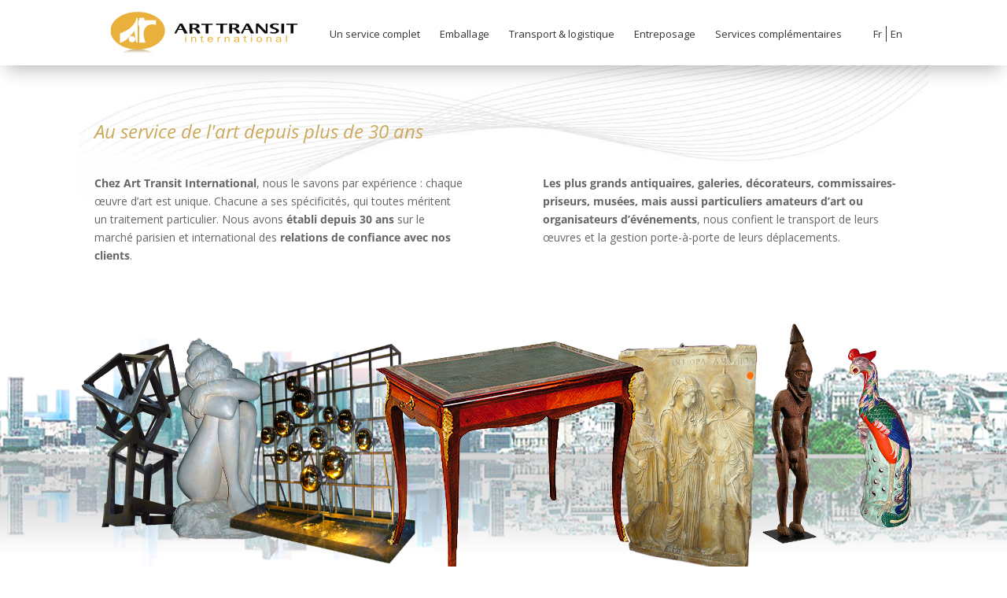

--- FILE ---
content_type: text/css
request_url: https://art-transit.com/wp-content/themes/ATI/style.css?ver=4.27.5
body_size: 1373
content:
/*
Theme Name: Art Transit International
Template: Divi
*/
@import url("../Divi/style.css");
/* YOUR CSS EDITS GO BELOW THIS LINE AND AND CSS RULES YOU MAKE HERE WILL OVERIDE THE MASTER DIVI THEME CSS RULES */
/*** Take out the divider line between content and sidebar 
#main-content .container:before {background: none;}
***/
.et_pb_section {
padding: 0 !important;
}
sup {bottom: .4em; font-size: 0.8em;}

#logo_ATI {float:left; margin-bottom:0 !important;}
#linkedin a, #linkedin a:hover {color:#FFF; text-decoration:none;}
#linkedin li {display:inline-block;} 

.et_pb_text_inner a {color:#d2ae26 !important;}


.complement {font-size:1.2em;}

@media screen and (min-width: 981px) {
    .et_pb_menu__menu, .et-menu-nav, .et-menu {
        width: 100%!important;
    }
    .fullwidth-menu {
        display: flex!important;
        justify-content: center;
        align-items: stretch;
        flex-wrap: initial!important;
    }
    .et_pb_fullwidth_menu nav>ul>li {
        width: 100%;
        text-align: center!important;
    }
    .et_pb_fullwidth_menu nav>ul>li, .et_pb_fullwidth_menu nav>ul>li>a {
        display: block!important;
    }
}

.et_pb_slide_image, .et_pb_slide_video {width: 33%;}
.et_pb_slide_with_image .et_pb_slide_description {width: 63%;}

#mega-menu-wrap-primary-menu #mega-menu-primary-menu > li.mega-menu-item > a.mega-menu-link::after,
#CTA_recrutement a::after {
	display: block;
	content: '';
	transform-origin: 0 0; 
	transform: scaleX(0);
	position: absolute;
	top: 30px;
	left: 0;
	right: 0;
	height: 0.2em; 
	background: #000;
	z-index: -1;
	opacity: 1;
	transition: transform .3s;
}
#mega-menu-wrap-primary-menu #mega-menu-primary-menu > li.mega-menu-item > a.mega-menu-link:hover::after,
#CTA_recrutement a:hover::after {
	transform: scaleX(1);
}
#CTA_recrutement a {color: #1c2765 !important; position:relative; padding-bottom:15px;}
#CTA_recrutement a::after {background: #1c2765; top: 40px;}

/**************FORMULAIRE *****************/

input[type="text"], input[type="email"], input[type="url"], input[type="password"], input[type="search"], input[type="number"], input[type="tel"], input[type="range"], input[type="date"], input[type="month"], input[type="week"], input[type="time"], input[type="datetime"], input[type="datetime-local"], input[type="color"], textarea {
	color: #333 !important;
	border: 1px solid #ccc;
	border-radius: 0;
	padding: 3px;
	width:100%;
	background-color:#e7e7e7;
	font-style: normal;
	font-weight: 400;
	font-size: 14px;
	line-height: 26px;
	color:#989898;
	margin-bottom: 20px;
}
.wpcf7-form textarea {height:75px;padding-left: 20px !important;}

input.wpcf7-form-control {
  padding-left: 20px !important; }

.col2 > span {
  display: inline-block;
  width: 48%;
  margin-right: 2%;
}

.col2 > span:nth-child(2) {
  width: 50%; margin-right: 0; }

.wpcf7-form .wpcf7-submit { 
  background-color: #d2ae26 !important;
  border-radius: 0;
  font-family: "Open Sans", sans-serif;
  font-weight: 400;
  transition:.4s;
  text-transform: uppercase;
  letter-spacing: 2px;  
  color: #fff;
  border: 0;
  padding: 15px;
  font-size: 12px;
  margin-top: 0px;
  float:right;
}
.wpcf7-form .wpcf7-submit:hover {
    box-shadow: none; 
    background-color: #d2ae26 !important;
}

::placeholder { /* Chrome, Firefox, Opera, Safari 10.1+ */
  color: #333; opacity: 1; /* Firefox */}
:-ms-input-placeholder { /* Internet Explorer 10-11 */
  color: #333;
}
::-ms-input-placeholder { /* Microsoft Edge */
  color: #333;
}

/**************** Carousel ********************/
.wonderplugin3dcarousel-bullet-list {display:none !important;}

--- FILE ---
content_type: text/css
request_url: https://art-transit.com/wp-content/et-cache/6/et-core-unified-tb-44-tb-352-tb-49-deferred-6.min.css?ver=1766005245
body_size: 613
content:
.et_pb_section_5_tb_body.et_pb_section{background-color:#2e2c2f!important}.et_pb_row_3_tb_body.et_pb_row{padding-bottom:0px!important;margin-bottom:0px!important;padding-bottom:0px}.et_pb_text_2_tb_body.et_pb_text{color:#FFFFFF!important}.et_pb_text_2_tb_body{font-family:'Lato',Helvetica,Arial,Lucida,sans-serif;font-size:18px;margin-top:0px!important;margin-bottom:0px!important}.et_pb_text_2_tb_body h2{font-family:'Lato',Helvetica,Arial,Lucida,sans-serif;color:#FFFFFF!important;text-align:center}.et_pb_row_4_tb_body.et_pb_row{margin-top:0px!important}.et_pb_row_4_tb_body{background:linear-gradient(180deg,rgba(255,255,255,0) calc(50% - 1px),rgba(255,255,255,1) calc(50%),rgba(255,255,255,0) calc(50% + 1px))}.et_pb_button_0_tb_body_wrapper .et_pb_button_0_tb_body,.et_pb_button_0_tb_body_wrapper .et_pb_button_0_tb_body:hover{padding-right:50px!important;padding-left:50px!important}body #page-container .et_pb_section .et_pb_button_0_tb_body{color:#FFFFFF!important;border-width:1px!important;border-color:#FFFFFF;background-color:#2e2c2f}body #page-container .et_pb_section .et_pb_button_0_tb_body:before,body #page-container .et_pb_section .et_pb_button_0_tb_body:after{display:none!important}.et_pb_button_0_tb_body{box-shadow:0px 0px 0px 10px #2e2c2f}.et_pb_button_0_tb_body,.et_pb_button_0_tb_body:after{transition:all 300ms ease 0ms}.et_pb_section_0_tb_footer.et_pb_section{background-color:#f7f7f7!important}.et_pb_row_0_tb_footer.et_pb_row{padding-top:55px!important;padding-top:55px}.et_pb_text_0_tb_footer h2{font-size:30px;color:#000000!important}.et_pb_section_1_tb_footer.et_pb_section{padding-top:0px;padding-bottom:0px;margin-top:0px;margin-bottom:0px;background-color:#000000!important}.et_pb_row_1_tb_footer.et_pb_row{padding-top:5px!important;padding-bottom:5px!important;margin-top:0px!important;margin-bottom:0px!important;padding-top:5px;padding-bottom:5px}.et_pb_menu_0_tb_footer.et_pb_menu ul li a{color:#9C9E9F!important}.et_pb_menu_0_tb_footer.et_pb_menu ul li.current-menu-item a{color:#CCAA5C!important}.et_pb_menu_0_tb_footer.et_pb_menu .nav li ul,.et_pb_menu_0_tb_footer.et_pb_menu .et_mobile_menu,.et_pb_menu_0_tb_footer.et_pb_menu .et_mobile_menu ul{background-color:#ffffff!important}.et_pb_menu_0_tb_footer .et_pb_menu_inner_container>.et_pb_menu__logo-wrap,.et_pb_menu_0_tb_footer .et_pb_menu__logo-slot{width:auto;max-width:100%}.et_pb_menu_0_tb_footer .et_pb_menu_inner_container>.et_pb_menu__logo-wrap .et_pb_menu__logo img,.et_pb_menu_0_tb_footer .et_pb_menu__logo-slot .et_pb_menu__logo-wrap img{height:auto;max-height:none}.et_pb_menu_0_tb_footer .mobile_nav .mobile_menu_bar:before,.et_pb_menu_0_tb_footer .et_pb_menu__icon.et_pb_menu__search-button,.et_pb_menu_0_tb_footer .et_pb_menu__icon.et_pb_menu__close-search-button,.et_pb_menu_0_tb_footer .et_pb_menu__icon.et_pb_menu__cart-button{color:#ccaa5c}.et_pb_code_1_tb_footer{color:#FFF;text-align:right}